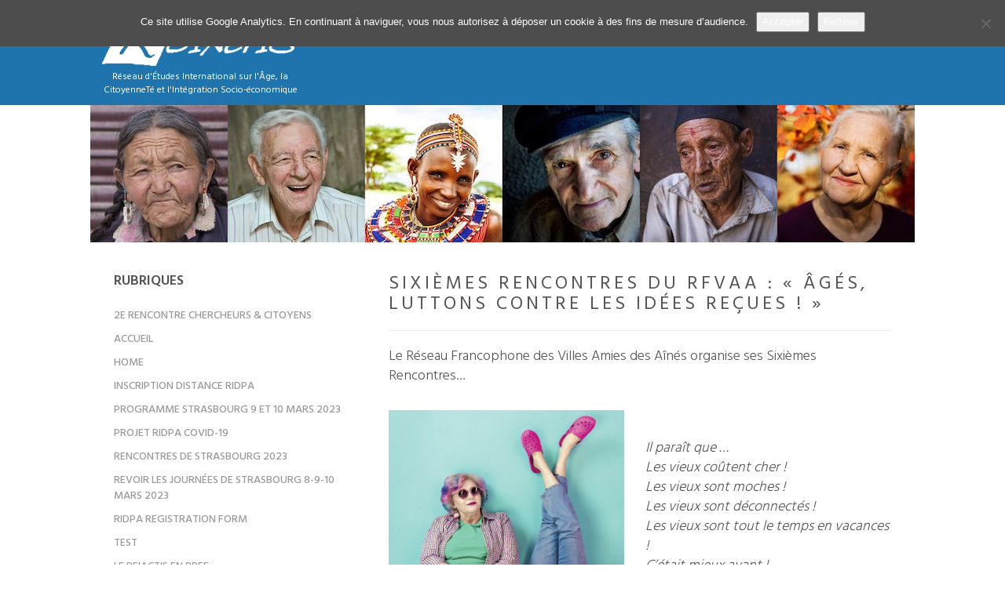

--- FILE ---
content_type: text/html; charset=UTF-8
request_url: https://reiactis.net/2018/10/29/sixiemes-rencontres-du-rfvaa-ages-luttons-contre-les-idees-recues/
body_size: 14698
content:
<!DOCTYPE html>
<html dir="ltr" lang="fr-FR">
<head>
	<meta charset="UTF-8">
	<meta name="viewport" content="width=device-width, initial-scale=1.0">
	<meta http-equiv="X-UA-Compatible" content="IE=edge">
	<meta name="author" content="Philippe Enderlin <www.sapere-aude.fr>">
	
	<title>Sixièmes Rencontres du RFVAA : « Âgés, luttons contre les idées reçues ! » | REIACTIS</title>

	<link rel="profile" href="http://gmpg.org/xfn/11">
	<link rel="pingback" href="https://reiactis.net/xmlrpc.php">

	<script>!function(e,c){e[c]=e[c]+(e[c]&&" ")+"quform-js"}(document.documentElement,"className");</script>
		<!-- All in One SEO 4.9.1.1 - aioseo.com -->
	<meta name="description" content="Le Réseau Francophone des Villes Amies des Aînés organise ses Sixièmes Rencontres... Il paraît que ... Les vieux coûtent cher ! Les vieux sont moches ! Les vieux sont déconnectés ! Les vieux sont tout le temps en vacances ! C&#039;était mieux avant ! ... Et vous, qu&#039;en pensez-vous ? Ces idées vous interpellent ? Vous souhaitez" />
	<meta name="robots" content="max-image-preview:large" />
	<meta name="author" content="Aurélie Chopard"/>
	<link rel="canonical" href="https://reiactis.net/2018/10/29/sixiemes-rencontres-du-rfvaa-ages-luttons-contre-les-idees-recues/" />
	<meta name="generator" content="All in One SEO (AIOSEO) 4.9.1.1" />
		<script type="application/ld+json" class="aioseo-schema">
			{"@context":"https:\/\/schema.org","@graph":[{"@type":"Article","@id":"https:\/\/reiactis.net\/2018\/10\/29\/sixiemes-rencontres-du-rfvaa-ages-luttons-contre-les-idees-recues\/#article","name":"Sixi\u00e8mes Rencontres du RFVAA : \u00ab \u00c2g\u00e9s, luttons contre les id\u00e9es re\u00e7ues ! \u00bb | REIACTIS","headline":"Sixi\u00e8mes Rencontres du RFVAA : \u00ab\u00a0\u00c2g\u00e9s, luttons contre les id\u00e9es re\u00e7ues !\u00a0\u00bb","author":{"@id":"https:\/\/reiactis.net\/author\/aurelie-chopard\/#author"},"publisher":{"@id":"https:\/\/reiactis.net\/#organization"},"image":{"@type":"ImageObject","url":"http:\/\/reiactis.net\/wp-content\/uploads\/2018\/10\/cc-300x243.png","@id":"https:\/\/reiactis.net\/2018\/10\/29\/sixiemes-rencontres-du-rfvaa-ages-luttons-contre-les-idees-recues\/#articleImage"},"datePublished":"2018-10-29T15:38:48+01:00","dateModified":"2018-11-14T17:35:11+01:00","inLanguage":"fr-FR","mainEntityOfPage":{"@id":"https:\/\/reiactis.net\/2018\/10\/29\/sixiemes-rencontres-du-rfvaa-ages-luttons-contre-les-idees-recues\/#webpage"},"isPartOf":{"@id":"https:\/\/reiactis.net\/2018\/10\/29\/sixiemes-rencontres-du-rfvaa-ages-luttons-contre-les-idees-recues\/#webpage"},"articleSection":"Non class\u00e9"},{"@type":"BreadcrumbList","@id":"https:\/\/reiactis.net\/2018\/10\/29\/sixiemes-rencontres-du-rfvaa-ages-luttons-contre-les-idees-recues\/#breadcrumblist","itemListElement":[{"@type":"ListItem","@id":"https:\/\/reiactis.net#listItem","position":1,"name":"Accueil","item":"https:\/\/reiactis.net","nextItem":{"@type":"ListItem","@id":"https:\/\/reiactis.net\/category\/non-classe\/#listItem","name":"Non class\u00e9"}},{"@type":"ListItem","@id":"https:\/\/reiactis.net\/category\/non-classe\/#listItem","position":2,"name":"Non class\u00e9","item":"https:\/\/reiactis.net\/category\/non-classe\/","nextItem":{"@type":"ListItem","@id":"https:\/\/reiactis.net\/2018\/10\/29\/sixiemes-rencontres-du-rfvaa-ages-luttons-contre-les-idees-recues\/#listItem","name":"Sixi\u00e8mes Rencontres du RFVAA : \u00ab\u00a0\u00c2g\u00e9s, luttons contre les id\u00e9es re\u00e7ues !\u00a0\u00bb"},"previousItem":{"@type":"ListItem","@id":"https:\/\/reiactis.net#listItem","name":"Accueil"}},{"@type":"ListItem","@id":"https:\/\/reiactis.net\/2018\/10\/29\/sixiemes-rencontres-du-rfvaa-ages-luttons-contre-les-idees-recues\/#listItem","position":3,"name":"Sixi\u00e8mes Rencontres du RFVAA : \u00ab\u00a0\u00c2g\u00e9s, luttons contre les id\u00e9es re\u00e7ues !\u00a0\u00bb","previousItem":{"@type":"ListItem","@id":"https:\/\/reiactis.net\/category\/non-classe\/#listItem","name":"Non class\u00e9"}}]},{"@type":"Organization","@id":"https:\/\/reiactis.net\/#organization","name":"REIACTIS","description":"R\u00e9seau d'\u00c9tudes International sur l'\u00c2ge, la CitoyenneT\u00e9 et l'Int\u00e9gration Socio-\u00e9conomique","url":"https:\/\/reiactis.net\/"},{"@type":"Person","@id":"https:\/\/reiactis.net\/author\/aurelie-chopard\/#author","url":"https:\/\/reiactis.net\/author\/aurelie-chopard\/","name":"Aur\u00e9lie Chopard","image":{"@type":"ImageObject","@id":"https:\/\/reiactis.net\/2018\/10\/29\/sixiemes-rencontres-du-rfvaa-ages-luttons-contre-les-idees-recues\/#authorImage","url":"https:\/\/secure.gravatar.com\/avatar\/b03e975295f456b2cb9c9a075f96a8fae218674de285fab0eb97e555fd74101c?s=96&d=mm&r=g","width":96,"height":96,"caption":"Aur\u00e9lie Chopard"}},{"@type":"WebPage","@id":"https:\/\/reiactis.net\/2018\/10\/29\/sixiemes-rencontres-du-rfvaa-ages-luttons-contre-les-idees-recues\/#webpage","url":"https:\/\/reiactis.net\/2018\/10\/29\/sixiemes-rencontres-du-rfvaa-ages-luttons-contre-les-idees-recues\/","name":"Sixi\u00e8mes Rencontres du RFVAA : \u00ab \u00c2g\u00e9s, luttons contre les id\u00e9es re\u00e7ues ! \u00bb | REIACTIS","description":"Le R\u00e9seau Francophone des Villes Amies des A\u00een\u00e9s organise ses Sixi\u00e8mes Rencontres... Il para\u00eet que ... Les vieux co\u00fbtent cher ! Les vieux sont moches ! Les vieux sont d\u00e9connect\u00e9s ! Les vieux sont tout le temps en vacances ! C'\u00e9tait mieux avant ! ... Et vous, qu'en pensez-vous ? Ces id\u00e9es vous interpellent ? Vous souhaitez","inLanguage":"fr-FR","isPartOf":{"@id":"https:\/\/reiactis.net\/#website"},"breadcrumb":{"@id":"https:\/\/reiactis.net\/2018\/10\/29\/sixiemes-rencontres-du-rfvaa-ages-luttons-contre-les-idees-recues\/#breadcrumblist"},"author":{"@id":"https:\/\/reiactis.net\/author\/aurelie-chopard\/#author"},"creator":{"@id":"https:\/\/reiactis.net\/author\/aurelie-chopard\/#author"},"datePublished":"2018-10-29T15:38:48+01:00","dateModified":"2018-11-14T17:35:11+01:00"},{"@type":"WebSite","@id":"https:\/\/reiactis.net\/#website","url":"https:\/\/reiactis.net\/","name":"REIACTIS","description":"R\u00e9seau d'\u00c9tudes International sur l'\u00c2ge, la CitoyenneT\u00e9 et l'Int\u00e9gration Socio-\u00e9conomique","inLanguage":"fr-FR","publisher":{"@id":"https:\/\/reiactis.net\/#organization"}}]}
		</script>
		<!-- All in One SEO -->

<link rel='dns-prefetch' href='//fonts.googleapis.com' />
<link rel='dns-prefetch' href='//maxcdn.bootstrapcdn.com' />
<link rel="alternate" type="application/rss+xml" title="REIACTIS &raquo; Flux" href="https://reiactis.net/feed/" />
<link rel="alternate" type="application/rss+xml" title="REIACTIS &raquo; Flux des commentaires" href="https://reiactis.net/comments/feed/" />
<link rel="alternate" title="oEmbed (JSON)" type="application/json+oembed" href="https://reiactis.net/wp-json/oembed/1.0/embed?url=https%3A%2F%2Freiactis.net%2F2018%2F10%2F29%2Fsixiemes-rencontres-du-rfvaa-ages-luttons-contre-les-idees-recues%2F" />
<link rel="alternate" title="oEmbed (XML)" type="text/xml+oembed" href="https://reiactis.net/wp-json/oembed/1.0/embed?url=https%3A%2F%2Freiactis.net%2F2018%2F10%2F29%2Fsixiemes-rencontres-du-rfvaa-ages-luttons-contre-les-idees-recues%2F&#038;format=xml" />
		<!-- This site uses the Google Analytics by ExactMetrics plugin v7.12.1 - Using Analytics tracking - https://www.exactmetrics.com/ -->
							<script
				src="//www.googletagmanager.com/gtag/js?id=UA-71642372-7"  data-cfasync="false" data-wpfc-render="false" type="text/javascript" async></script>
			<script data-cfasync="false" data-wpfc-render="false" type="text/javascript">
				var em_version = '7.12.1';
				var em_track_user = true;
				var em_no_track_reason = '';
				
								var disableStrs = [
															'ga-disable-UA-71642372-7',
									];

				/* Function to detect opted out users */
				function __gtagTrackerIsOptedOut() {
					for (var index = 0; index < disableStrs.length; index++) {
						if (document.cookie.indexOf(disableStrs[index] + '=true') > -1) {
							return true;
						}
					}

					return false;
				}

				/* Disable tracking if the opt-out cookie exists. */
				if (__gtagTrackerIsOptedOut()) {
					for (var index = 0; index < disableStrs.length; index++) {
						window[disableStrs[index]] = true;
					}
				}

				/* Opt-out function */
				function __gtagTrackerOptout() {
					for (var index = 0; index < disableStrs.length; index++) {
						document.cookie = disableStrs[index] + '=true; expires=Thu, 31 Dec 2099 23:59:59 UTC; path=/';
						window[disableStrs[index]] = true;
					}
				}

				if ('undefined' === typeof gaOptout) {
					function gaOptout() {
						__gtagTrackerOptout();
					}
				}
								window.dataLayer = window.dataLayer || [];

				window.ExactMetricsDualTracker = {
					helpers: {},
					trackers: {},
				};
				if (em_track_user) {
					function __gtagDataLayer() {
						dataLayer.push(arguments);
					}

					function __gtagTracker(type, name, parameters) {
						if (!parameters) {
							parameters = {};
						}

						if (parameters.send_to) {
							__gtagDataLayer.apply(null, arguments);
							return;
						}

						if (type === 'event') {
							
														parameters.send_to = exactmetrics_frontend.ua;
							__gtagDataLayer(type, name, parameters);
													} else {
							__gtagDataLayer.apply(null, arguments);
						}
					}

					__gtagTracker('js', new Date());
					__gtagTracker('set', {
						'developer_id.dNDMyYj': true,
											});
															__gtagTracker('config', 'UA-71642372-7', {"forceSSL":"true","anonymize_ip":"true"} );
										window.gtag = __gtagTracker;										(function () {
						/* https://developers.google.com/analytics/devguides/collection/analyticsjs/ */
						/* ga and __gaTracker compatibility shim. */
						var noopfn = function () {
							return null;
						};
						var newtracker = function () {
							return new Tracker();
						};
						var Tracker = function () {
							return null;
						};
						var p = Tracker.prototype;
						p.get = noopfn;
						p.set = noopfn;
						p.send = function () {
							var args = Array.prototype.slice.call(arguments);
							args.unshift('send');
							__gaTracker.apply(null, args);
						};
						var __gaTracker = function () {
							var len = arguments.length;
							if (len === 0) {
								return;
							}
							var f = arguments[len - 1];
							if (typeof f !== 'object' || f === null || typeof f.hitCallback !== 'function') {
								if ('send' === arguments[0]) {
									var hitConverted, hitObject = false, action;
									if ('event' === arguments[1]) {
										if ('undefined' !== typeof arguments[3]) {
											hitObject = {
												'eventAction': arguments[3],
												'eventCategory': arguments[2],
												'eventLabel': arguments[4],
												'value': arguments[5] ? arguments[5] : 1,
											}
										}
									}
									if ('pageview' === arguments[1]) {
										if ('undefined' !== typeof arguments[2]) {
											hitObject = {
												'eventAction': 'page_view',
												'page_path': arguments[2],
											}
										}
									}
									if (typeof arguments[2] === 'object') {
										hitObject = arguments[2];
									}
									if (typeof arguments[5] === 'object') {
										Object.assign(hitObject, arguments[5]);
									}
									if ('undefined' !== typeof arguments[1].hitType) {
										hitObject = arguments[1];
										if ('pageview' === hitObject.hitType) {
											hitObject.eventAction = 'page_view';
										}
									}
									if (hitObject) {
										action = 'timing' === arguments[1].hitType ? 'timing_complete' : hitObject.eventAction;
										hitConverted = mapArgs(hitObject);
										__gtagTracker('event', action, hitConverted);
									}
								}
								return;
							}

							function mapArgs(args) {
								var arg, hit = {};
								var gaMap = {
									'eventCategory': 'event_category',
									'eventAction': 'event_action',
									'eventLabel': 'event_label',
									'eventValue': 'event_value',
									'nonInteraction': 'non_interaction',
									'timingCategory': 'event_category',
									'timingVar': 'name',
									'timingValue': 'value',
									'timingLabel': 'event_label',
									'page': 'page_path',
									'location': 'page_location',
									'title': 'page_title',
								};
								for (arg in args) {
																		if (!(!args.hasOwnProperty(arg) || !gaMap.hasOwnProperty(arg))) {
										hit[gaMap[arg]] = args[arg];
									} else {
										hit[arg] = args[arg];
									}
								}
								return hit;
							}

							try {
								f.hitCallback();
							} catch (ex) {
							}
						};
						__gaTracker.create = newtracker;
						__gaTracker.getByName = newtracker;
						__gaTracker.getAll = function () {
							return [];
						};
						__gaTracker.remove = noopfn;
						__gaTracker.loaded = true;
						window['__gaTracker'] = __gaTracker;
					})();
									} else {
										console.log("");
					(function () {
						function __gtagTracker() {
							return null;
						}

						window['__gtagTracker'] = __gtagTracker;
						window['gtag'] = __gtagTracker;
					})();
									}
			</script>
				<!-- / Google Analytics by ExactMetrics -->
		<style id='wp-img-auto-sizes-contain-inline-css' type='text/css'>
img:is([sizes=auto i],[sizes^="auto," i]){contain-intrinsic-size:3000px 1500px}
/*# sourceURL=wp-img-auto-sizes-contain-inline-css */
</style>
<style id='wp-emoji-styles-inline-css' type='text/css'>

	img.wp-smiley, img.emoji {
		display: inline !important;
		border: none !important;
		box-shadow: none !important;
		height: 1em !important;
		width: 1em !important;
		margin: 0 0.07em !important;
		vertical-align: -0.1em !important;
		background: none !important;
		padding: 0 !important;
	}
/*# sourceURL=wp-emoji-styles-inline-css */
</style>
<style id='wp-block-library-inline-css' type='text/css'>
:root{--wp-block-synced-color:#7a00df;--wp-block-synced-color--rgb:122,0,223;--wp-bound-block-color:var(--wp-block-synced-color);--wp-editor-canvas-background:#ddd;--wp-admin-theme-color:#007cba;--wp-admin-theme-color--rgb:0,124,186;--wp-admin-theme-color-darker-10:#006ba1;--wp-admin-theme-color-darker-10--rgb:0,107,160.5;--wp-admin-theme-color-darker-20:#005a87;--wp-admin-theme-color-darker-20--rgb:0,90,135;--wp-admin-border-width-focus:2px}@media (min-resolution:192dpi){:root{--wp-admin-border-width-focus:1.5px}}.wp-element-button{cursor:pointer}:root .has-very-light-gray-background-color{background-color:#eee}:root .has-very-dark-gray-background-color{background-color:#313131}:root .has-very-light-gray-color{color:#eee}:root .has-very-dark-gray-color{color:#313131}:root .has-vivid-green-cyan-to-vivid-cyan-blue-gradient-background{background:linear-gradient(135deg,#00d084,#0693e3)}:root .has-purple-crush-gradient-background{background:linear-gradient(135deg,#34e2e4,#4721fb 50%,#ab1dfe)}:root .has-hazy-dawn-gradient-background{background:linear-gradient(135deg,#faaca8,#dad0ec)}:root .has-subdued-olive-gradient-background{background:linear-gradient(135deg,#fafae1,#67a671)}:root .has-atomic-cream-gradient-background{background:linear-gradient(135deg,#fdd79a,#004a59)}:root .has-nightshade-gradient-background{background:linear-gradient(135deg,#330968,#31cdcf)}:root .has-midnight-gradient-background{background:linear-gradient(135deg,#020381,#2874fc)}:root{--wp--preset--font-size--normal:16px;--wp--preset--font-size--huge:42px}.has-regular-font-size{font-size:1em}.has-larger-font-size{font-size:2.625em}.has-normal-font-size{font-size:var(--wp--preset--font-size--normal)}.has-huge-font-size{font-size:var(--wp--preset--font-size--huge)}.has-text-align-center{text-align:center}.has-text-align-left{text-align:left}.has-text-align-right{text-align:right}.has-fit-text{white-space:nowrap!important}#end-resizable-editor-section{display:none}.aligncenter{clear:both}.items-justified-left{justify-content:flex-start}.items-justified-center{justify-content:center}.items-justified-right{justify-content:flex-end}.items-justified-space-between{justify-content:space-between}.screen-reader-text{border:0;clip-path:inset(50%);height:1px;margin:-1px;overflow:hidden;padding:0;position:absolute;width:1px;word-wrap:normal!important}.screen-reader-text:focus{background-color:#ddd;clip-path:none;color:#444;display:block;font-size:1em;height:auto;left:5px;line-height:normal;padding:15px 23px 14px;text-decoration:none;top:5px;width:auto;z-index:100000}html :where(.has-border-color){border-style:solid}html :where([style*=border-top-color]){border-top-style:solid}html :where([style*=border-right-color]){border-right-style:solid}html :where([style*=border-bottom-color]){border-bottom-style:solid}html :where([style*=border-left-color]){border-left-style:solid}html :where([style*=border-width]){border-style:solid}html :where([style*=border-top-width]){border-top-style:solid}html :where([style*=border-right-width]){border-right-style:solid}html :where([style*=border-bottom-width]){border-bottom-style:solid}html :where([style*=border-left-width]){border-left-style:solid}html :where(img[class*=wp-image-]){height:auto;max-width:100%}:where(figure){margin:0 0 1em}html :where(.is-position-sticky){--wp-admin--admin-bar--position-offset:var(--wp-admin--admin-bar--height,0px)}@media screen and (max-width:600px){html :where(.is-position-sticky){--wp-admin--admin-bar--position-offset:0px}}

/*# sourceURL=wp-block-library-inline-css */
</style><style id='wp-block-list-inline-css' type='text/css'>
ol,ul{box-sizing:border-box}:root :where(.wp-block-list.has-background){padding:1.25em 2.375em}
/*# sourceURL=https://reiactis.net/wp-includes/blocks/list/style.min.css */
</style>
<style id='global-styles-inline-css' type='text/css'>
:root{--wp--preset--aspect-ratio--square: 1;--wp--preset--aspect-ratio--4-3: 4/3;--wp--preset--aspect-ratio--3-4: 3/4;--wp--preset--aspect-ratio--3-2: 3/2;--wp--preset--aspect-ratio--2-3: 2/3;--wp--preset--aspect-ratio--16-9: 16/9;--wp--preset--aspect-ratio--9-16: 9/16;--wp--preset--color--black: #000000;--wp--preset--color--cyan-bluish-gray: #abb8c3;--wp--preset--color--white: #ffffff;--wp--preset--color--pale-pink: #f78da7;--wp--preset--color--vivid-red: #cf2e2e;--wp--preset--color--luminous-vivid-orange: #ff6900;--wp--preset--color--luminous-vivid-amber: #fcb900;--wp--preset--color--light-green-cyan: #7bdcb5;--wp--preset--color--vivid-green-cyan: #00d084;--wp--preset--color--pale-cyan-blue: #8ed1fc;--wp--preset--color--vivid-cyan-blue: #0693e3;--wp--preset--color--vivid-purple: #9b51e0;--wp--preset--gradient--vivid-cyan-blue-to-vivid-purple: linear-gradient(135deg,rgb(6,147,227) 0%,rgb(155,81,224) 100%);--wp--preset--gradient--light-green-cyan-to-vivid-green-cyan: linear-gradient(135deg,rgb(122,220,180) 0%,rgb(0,208,130) 100%);--wp--preset--gradient--luminous-vivid-amber-to-luminous-vivid-orange: linear-gradient(135deg,rgb(252,185,0) 0%,rgb(255,105,0) 100%);--wp--preset--gradient--luminous-vivid-orange-to-vivid-red: linear-gradient(135deg,rgb(255,105,0) 0%,rgb(207,46,46) 100%);--wp--preset--gradient--very-light-gray-to-cyan-bluish-gray: linear-gradient(135deg,rgb(238,238,238) 0%,rgb(169,184,195) 100%);--wp--preset--gradient--cool-to-warm-spectrum: linear-gradient(135deg,rgb(74,234,220) 0%,rgb(151,120,209) 20%,rgb(207,42,186) 40%,rgb(238,44,130) 60%,rgb(251,105,98) 80%,rgb(254,248,76) 100%);--wp--preset--gradient--blush-light-purple: linear-gradient(135deg,rgb(255,206,236) 0%,rgb(152,150,240) 100%);--wp--preset--gradient--blush-bordeaux: linear-gradient(135deg,rgb(254,205,165) 0%,rgb(254,45,45) 50%,rgb(107,0,62) 100%);--wp--preset--gradient--luminous-dusk: linear-gradient(135deg,rgb(255,203,112) 0%,rgb(199,81,192) 50%,rgb(65,88,208) 100%);--wp--preset--gradient--pale-ocean: linear-gradient(135deg,rgb(255,245,203) 0%,rgb(182,227,212) 50%,rgb(51,167,181) 100%);--wp--preset--gradient--electric-grass: linear-gradient(135deg,rgb(202,248,128) 0%,rgb(113,206,126) 100%);--wp--preset--gradient--midnight: linear-gradient(135deg,rgb(2,3,129) 0%,rgb(40,116,252) 100%);--wp--preset--font-size--small: 13px;--wp--preset--font-size--medium: 20px;--wp--preset--font-size--large: 36px;--wp--preset--font-size--x-large: 42px;--wp--preset--spacing--20: 0.44rem;--wp--preset--spacing--30: 0.67rem;--wp--preset--spacing--40: 1rem;--wp--preset--spacing--50: 1.5rem;--wp--preset--spacing--60: 2.25rem;--wp--preset--spacing--70: 3.38rem;--wp--preset--spacing--80: 5.06rem;--wp--preset--shadow--natural: 6px 6px 9px rgba(0, 0, 0, 0.2);--wp--preset--shadow--deep: 12px 12px 50px rgba(0, 0, 0, 0.4);--wp--preset--shadow--sharp: 6px 6px 0px rgba(0, 0, 0, 0.2);--wp--preset--shadow--outlined: 6px 6px 0px -3px rgb(255, 255, 255), 6px 6px rgb(0, 0, 0);--wp--preset--shadow--crisp: 6px 6px 0px rgb(0, 0, 0);}:where(.is-layout-flex){gap: 0.5em;}:where(.is-layout-grid){gap: 0.5em;}body .is-layout-flex{display: flex;}.is-layout-flex{flex-wrap: wrap;align-items: center;}.is-layout-flex > :is(*, div){margin: 0;}body .is-layout-grid{display: grid;}.is-layout-grid > :is(*, div){margin: 0;}:where(.wp-block-columns.is-layout-flex){gap: 2em;}:where(.wp-block-columns.is-layout-grid){gap: 2em;}:where(.wp-block-post-template.is-layout-flex){gap: 1.25em;}:where(.wp-block-post-template.is-layout-grid){gap: 1.25em;}.has-black-color{color: var(--wp--preset--color--black) !important;}.has-cyan-bluish-gray-color{color: var(--wp--preset--color--cyan-bluish-gray) !important;}.has-white-color{color: var(--wp--preset--color--white) !important;}.has-pale-pink-color{color: var(--wp--preset--color--pale-pink) !important;}.has-vivid-red-color{color: var(--wp--preset--color--vivid-red) !important;}.has-luminous-vivid-orange-color{color: var(--wp--preset--color--luminous-vivid-orange) !important;}.has-luminous-vivid-amber-color{color: var(--wp--preset--color--luminous-vivid-amber) !important;}.has-light-green-cyan-color{color: var(--wp--preset--color--light-green-cyan) !important;}.has-vivid-green-cyan-color{color: var(--wp--preset--color--vivid-green-cyan) !important;}.has-pale-cyan-blue-color{color: var(--wp--preset--color--pale-cyan-blue) !important;}.has-vivid-cyan-blue-color{color: var(--wp--preset--color--vivid-cyan-blue) !important;}.has-vivid-purple-color{color: var(--wp--preset--color--vivid-purple) !important;}.has-black-background-color{background-color: var(--wp--preset--color--black) !important;}.has-cyan-bluish-gray-background-color{background-color: var(--wp--preset--color--cyan-bluish-gray) !important;}.has-white-background-color{background-color: var(--wp--preset--color--white) !important;}.has-pale-pink-background-color{background-color: var(--wp--preset--color--pale-pink) !important;}.has-vivid-red-background-color{background-color: var(--wp--preset--color--vivid-red) !important;}.has-luminous-vivid-orange-background-color{background-color: var(--wp--preset--color--luminous-vivid-orange) !important;}.has-luminous-vivid-amber-background-color{background-color: var(--wp--preset--color--luminous-vivid-amber) !important;}.has-light-green-cyan-background-color{background-color: var(--wp--preset--color--light-green-cyan) !important;}.has-vivid-green-cyan-background-color{background-color: var(--wp--preset--color--vivid-green-cyan) !important;}.has-pale-cyan-blue-background-color{background-color: var(--wp--preset--color--pale-cyan-blue) !important;}.has-vivid-cyan-blue-background-color{background-color: var(--wp--preset--color--vivid-cyan-blue) !important;}.has-vivid-purple-background-color{background-color: var(--wp--preset--color--vivid-purple) !important;}.has-black-border-color{border-color: var(--wp--preset--color--black) !important;}.has-cyan-bluish-gray-border-color{border-color: var(--wp--preset--color--cyan-bluish-gray) !important;}.has-white-border-color{border-color: var(--wp--preset--color--white) !important;}.has-pale-pink-border-color{border-color: var(--wp--preset--color--pale-pink) !important;}.has-vivid-red-border-color{border-color: var(--wp--preset--color--vivid-red) !important;}.has-luminous-vivid-orange-border-color{border-color: var(--wp--preset--color--luminous-vivid-orange) !important;}.has-luminous-vivid-amber-border-color{border-color: var(--wp--preset--color--luminous-vivid-amber) !important;}.has-light-green-cyan-border-color{border-color: var(--wp--preset--color--light-green-cyan) !important;}.has-vivid-green-cyan-border-color{border-color: var(--wp--preset--color--vivid-green-cyan) !important;}.has-pale-cyan-blue-border-color{border-color: var(--wp--preset--color--pale-cyan-blue) !important;}.has-vivid-cyan-blue-border-color{border-color: var(--wp--preset--color--vivid-cyan-blue) !important;}.has-vivid-purple-border-color{border-color: var(--wp--preset--color--vivid-purple) !important;}.has-vivid-cyan-blue-to-vivid-purple-gradient-background{background: var(--wp--preset--gradient--vivid-cyan-blue-to-vivid-purple) !important;}.has-light-green-cyan-to-vivid-green-cyan-gradient-background{background: var(--wp--preset--gradient--light-green-cyan-to-vivid-green-cyan) !important;}.has-luminous-vivid-amber-to-luminous-vivid-orange-gradient-background{background: var(--wp--preset--gradient--luminous-vivid-amber-to-luminous-vivid-orange) !important;}.has-luminous-vivid-orange-to-vivid-red-gradient-background{background: var(--wp--preset--gradient--luminous-vivid-orange-to-vivid-red) !important;}.has-very-light-gray-to-cyan-bluish-gray-gradient-background{background: var(--wp--preset--gradient--very-light-gray-to-cyan-bluish-gray) !important;}.has-cool-to-warm-spectrum-gradient-background{background: var(--wp--preset--gradient--cool-to-warm-spectrum) !important;}.has-blush-light-purple-gradient-background{background: var(--wp--preset--gradient--blush-light-purple) !important;}.has-blush-bordeaux-gradient-background{background: var(--wp--preset--gradient--blush-bordeaux) !important;}.has-luminous-dusk-gradient-background{background: var(--wp--preset--gradient--luminous-dusk) !important;}.has-pale-ocean-gradient-background{background: var(--wp--preset--gradient--pale-ocean) !important;}.has-electric-grass-gradient-background{background: var(--wp--preset--gradient--electric-grass) !important;}.has-midnight-gradient-background{background: var(--wp--preset--gradient--midnight) !important;}.has-small-font-size{font-size: var(--wp--preset--font-size--small) !important;}.has-medium-font-size{font-size: var(--wp--preset--font-size--medium) !important;}.has-large-font-size{font-size: var(--wp--preset--font-size--large) !important;}.has-x-large-font-size{font-size: var(--wp--preset--font-size--x-large) !important;}
/*# sourceURL=global-styles-inline-css */
</style>

<style id='classic-theme-styles-inline-css' type='text/css'>
/*! This file is auto-generated */
.wp-block-button__link{color:#fff;background-color:#32373c;border-radius:9999px;box-shadow:none;text-decoration:none;padding:calc(.667em + 2px) calc(1.333em + 2px);font-size:1.125em}.wp-block-file__button{background:#32373c;color:#fff;text-decoration:none}
/*# sourceURL=/wp-includes/css/classic-themes.min.css */
</style>
<link rel='stylesheet' id='cookie-notice-front-css' href='https://reiactis.net/wp-content/plugins/cookie-notice/css/front.min.css?ver=2.5.11' type='text/css' media='all' />
<link rel='stylesheet' id='quform-css' href='https://reiactis.net/wp-content/plugins/quform/cache/quform.css?ver=1688074460' type='text/css' media='all' />
<link rel='stylesheet' id='reiactis-fonts-css' href='//fonts.googleapis.com/css?family=Hind%3A300%2C400%2C500%2C600%7CKarma%3A300%2C400%2C500%2C600&#038;subset=latin%2Clatin-ext' type='text/css' media='all' />
<link rel='stylesheet' id='reiactis-bootstrap-wp-css' href='https://reiactis.net/wp-content/themes/reiactis/includes/css/bootstrap-wp.min.css' type='text/css' media='all' />
<link rel='stylesheet' id='reiactis-bootstrap-css' href='https://reiactis.net/wp-content/themes/reiactis/includes/resources/bootstrap/css/bootstrap.min.css' type='text/css' media='all' />
<link rel='stylesheet' id='reiactis-fontawesome-css' href='https://maxcdn.bootstrapcdn.com/font-awesome/4.5.0/css/font-awesome.min.css' type='text/css' media='all' />
<link rel='stylesheet' id='reiactis-style-css' href='https://reiactis.net/wp-content/themes/reiactis/style.css' type='text/css' media='all' />
<script type="text/javascript" src="https://reiactis.net/wp-content/plugins/google-analytics-dashboard-for-wp/assets/js/frontend-gtag.min.js?ver=7.12.1" id="exactmetrics-frontend-script-js"></script>
<script data-cfasync="false" data-wpfc-render="false" type="text/javascript" id='exactmetrics-frontend-script-js-extra'>/* <![CDATA[ */
var exactmetrics_frontend = {"js_events_tracking":"true","download_extensions":"zip,mp3,mpeg,pdf,docx,pptx,xlsx,rar","inbound_paths":"[{\"path\":\"\\\/go\\\/\",\"label\":\"affiliate\"},{\"path\":\"\\\/recommend\\\/\",\"label\":\"affiliate\"}]","home_url":"https:\/\/reiactis.net","hash_tracking":"false","ua":"UA-71642372-7","v4_id":""};/* ]]> */
</script>
<script type="text/javascript" src="https://ajax.googleapis.com/ajax/libs/jquery/1.11.3/jquery.min.js" id="jquery-js"></script>
<script type="text/javascript" src="https://reiactis.net/wp-content/plugins/wp-retina-2x/app/picturefill.min.js?ver=1764759561" id="wr2x-picturefill-js-js"></script>
<link rel="https://api.w.org/" href="https://reiactis.net/wp-json/" /><link rel="alternate" title="JSON" type="application/json" href="https://reiactis.net/wp-json/wp/v2/posts/715" /><link rel='shortlink' href='https://reiactis.net/?p=715' />
<link rel="icon" href="https://reiactis.net/wp-content/uploads/2021/12/cropped-101058612_875450462964660_4432825691683160064_n-32x32.png" sizes="32x32" />
<link rel="icon" href="https://reiactis.net/wp-content/uploads/2021/12/cropped-101058612_875450462964660_4432825691683160064_n-192x192.png" sizes="192x192" />
<link rel="apple-touch-icon" href="https://reiactis.net/wp-content/uploads/2021/12/cropped-101058612_875450462964660_4432825691683160064_n-180x180.png" />
<meta name="msapplication-TileImage" content="https://reiactis.net/wp-content/uploads/2021/12/cropped-101058612_875450462964660_4432825691683160064_n-270x270.png" />
</head>

<body class="wp-singular post-template-default single single-post postid-715 single-format-standard wp-theme-reiactis cookies-not-set group-blog">
	
<header id="masthead" class="site-header" role="banner">
	<div class="container">
		<div class="row">
			<div class="site-header-inner col-sm-12">
				
				<div class="row">
					<div class="col-sm-6">
						<a href="https://reiactis.net/" title="REIACTIS" rel="home">
							<img alt="Logo Réiactis" width="245" height="70" srcset="https://reiactis.net/wp-content/themes/reiactis/includes/img/logo.png, https://reiactis.net/wp-content/themes/reiactis/includes/img/logo@2x.png 2x">
						</a>
						<p class="description">Réseau d&#039;Études International sur l&#039;Âge, la CitoyenneTé et l&#039;Intégration Socio-économique</p>
					</div>
					<div class="col-sm-6">		
												<form role="search" method="get" class="search-form" action="https://reiactis.net/">
	<div class="form-group">
		<div class="input-group">
			<input type="search" class="search-field" value="" name="s" title="Rechercher:" placeholder="Rechercher">
			<span class="input-group-addon">
				<i class="fa fa-search"></i>
			</span>
		</div>
	</div>
	<input type="submit" class="search-submit screen-reader-text" value="Recherchez">
</form>
					</div>
				</div>

			</div>
		</div>
	</div><!-- .container -->
</header><!-- #masthead -->

<div class="site-navigation">
	<div class="container">
		<div class="row">
							<img width="1050" height="175" alt="Bannière" srcset="https://reiactis.net/wp-content/uploads/2015/12/bg-header-row-2.jpg, https://reiactis.net/wp-content/uploads/2015/12/bg-header-row-2@2x.jpg 2x">
					</div>
	</div>
</div>

<div class="main-content">
	<div class="container">
		<div class="row">
			<div id="content" class="main-content-inner col-sm-12 col-md-8">


	
		
<article id="post-715" class="post-715 post type-post status-publish format-standard hentry category-non-classe">
	<header>
		<h1 class="page-title">Sixièmes Rencontres du RFVAA : « Âgés, luttons contre les idées reçues ! »</h1>
		<hr>
		
		<div class="entry-meta">
			<span class="posted-on"><time class="entry-date published" datetime="2018-10-29T15:38:48+01:00">29 octobre 2018</time></span>		</div><!-- .entry-meta -->
	</header><!-- .entry-header -->

	<div class="entry-content">
		<div class="entry-content-thumbnail">
					</div>
		<p>Le Réseau Francophone des Villes Amies des Aînés organise ses Sixièmes Rencontres&#8230;<span id="more-715"></span></p>
<p><a href="https://reiactis.net/wp-content/uploads/2018/10/cc.png"><img fetchpriority="high" decoding="async" class="size-medium wp-image-716 alignleft" src="https://reiactis.net/wp-content/uploads/2018/10/cc-300x243.png" alt="" width="300" height="243" srcset="https://reiactis.net/wp-content/uploads/2018/10/cc-300x243.png 300w, https://reiactis.net/wp-content/uploads/2018/10/cc.png 473w" sizes="(max-width: 300px) 100vw, 300px" /></a></p>
<p>&nbsp;</p>
<p><em>Il paraît que &#8230;</em><br />
<em>Les vieux coûtent cher !</em><br />
<em>Les vieux sont moches !</em><br />
<em>Les vieux sont déconnectés !</em><br />
<em>Les vieux sont tout le temps en vacances !</em><br />
<em>C&rsquo;était mieux avant !</em><br />
<em>&#8230;</em></p>
<p>Et vous, qu&rsquo;en pensez-vous ? Ces idées vous interpellent ? Vous souhaitez participer aux débats ?</p>
<p style="text-align: center;">Le RFVAA vous donne rendez-vous le</p>
<p style="text-align: center;"><strong>Vendredi 7 décembre 2018</strong></p>
<p style="text-align: center;">Au Ministère des Solidarités et de la Santé<br />
Salle Laroque &#8211; 14 Avenue Duquesne &#8211; 75007 Paris</p>
<p>Informations et inscriptions : <a href="https://reiactis.net/wp-content/uploads/2018/10/6R-RFVAA.pdf" target="_blank" rel="noopener">cliquez ici !</a></p>
<p>Le programme est disponible <a href="https://reiactis.net/wp-content/uploads/2018/10/ProgrammeBI_6R.pdf" target="_blank" rel="noopener">ici</a>.</p>
<p><em>Avec le soutien de Notre Temps, ADIM Lyon, Colisée, Ensembl&rsquo;, AG2R LA MONDIALE, Capec expertise comptable, Keolis Dijon Mobilités, Cnav et Fondation de France.</em></p>
			</div><!-- .entry-content -->

	<footer class="entry-meta">
		Cette entr&eacute;e a &eacute;t&eacute; publi&eacute; dans <a href="https://reiactis.net/category/non-classe/" rel="category tag">Non classé</a>. Ajoutez en favoris avec ce <a href="https://reiactis.net/2018/10/29/sixiemes-rencontres-du-rfvaa-ages-luttons-contre-les-idees-recues/" title="Permalien &agrave; Sixièmes Rencontres du RFVAA : « Âgés, luttons contre les idées reçues ! »" rel="bookmark">permalien</a>.
			</footer><!-- .entry-meta -->
</article><!-- #post-## -->

			<nav role="navigation" id="nav-below" class="post-navigation">
		<h1 class="screen-reader-text">Navigation pour les articles</h1>
		<ul class="pager">

		
			<li class="nav-previous previous"><a href="https://reiactis.net/2018/10/29/journees-detudes-vieillissement-et-territoires-expertises-croisees-organisees-par-le-reiactis-les-14-et-15-novembre-2018-a-metz/" rel="prev"><span class="meta-nav">&larr;</span> Journées d’études « Vieillissement et Territoires. Expertises croisées » organisées par le REIACTIS les 14 et 15 novembre 2018, à Metz !</a></li>			<li class="nav-next next"><a href="https://reiactis.net/2018/12/11/parution-de-louvrage-politiques-publiques-et-vieillesses-dans-les-suds/" rel="next">Parution de l&rsquo;ouvrage « Politiques publiques et vieillesses dans les Suds » <span class="meta-nav">&rarr;</span></a></li>
		
		</ul>
	</nav><!-- #nav-below -->
	
		
	

	</div><!-- close .main-content-inner -->

	<div class="sidebar col-sm-12 col-md-4">

				<div class="sidebar-padder">

						
							<aside id="pages-2" class="widget widget_pages"><h3 class="widget-title">Rubriques</h3>
			<ul>
				<li class="page_item page-item-1300"><a href="https://reiactis.net/programme-rencontre-chercheurs-citoyens-2023/">2e Rencontre Chercheurs &#038; Citoyens</a></li>
<li class="page_item page-item-7"><a href="https://reiactis.net/">Accueil</a></li>
<li class="page_item page-item-888"><a href="https://reiactis.net/home/">Home</a></li>
<li class="page_item page-item-1489"><a href="https://reiactis.net/inscription-ridpa-7mars23/">Inscription distance RIDPA</a></li>
<li class="page_item page-item-1308"><a href="https://reiactis.net/programme-strasbourg-9-et-10-mars-2023/">Programme Strasbourg 9 et 10 mars 2023</a></li>
<li class="page_item page-item-1104"><a href="https://reiactis.net/projet-ridpa-covid-19/">Projet RIDPA COVID-19</a></li>
<li class="page_item page-item-1247"><a href="https://reiactis.net/reiactis-strasbourg-2023/">Rencontres de Strasbourg 2023</a></li>
<li class="page_item page-item-1707"><a href="https://reiactis.net/revoir-les-journees-de-strasbourg-8-9-10-mars-2023/">Revoir les Journées de Strasbourg 8-9-10 mars 2023</a></li>
<li class="page_item page-item-1633"><a href="https://reiactis.net/ridpa-registration-form/">RIDPA registration form</a></li>
<li class="page_item page-item-1667"><a href="https://reiactis.net/test/">test</a></li>
<li class="page_item page-item-34"><a href="https://reiactis.net/reiactis-en-bref/">Le REIACTIS en bref</a></li>
<li class="page_item page-item-107"><a href="https://reiactis.net/reiactis-infos-la-lettre-dinfo/">REIACTIS Infos, la lettre d&rsquo;info</a></li>
<li class="page_item page-item-36"><a href="https://reiactis.net/colloques-conferences/">Evénements REIACTIS &#038; Actes de colloques</a></li>
<li class="page_item page-item-354"><a href="https://reiactis.net/publications/">Publications</a></li>
<li class="page_item page-item-38"><a href="https://reiactis.net/activites/">Activités</a></li>
<li class="page_item page-item-142"><a href="https://reiactis.net/actualites/">Actualités</a></li>
<li class="page_item page-item-40"><a href="https://reiactis.net/partenaires-et-liens-utiles/">Partenaires et liens utiles</a></li>
			</ul>

			</aside>			
		</div><!-- close .sidebar-padder -->
			</div><!-- close .*-inner (main-content or sidebar, depending if sidebar is used) -->
		</div><!-- close .row -->
	</div><!-- close .container -->
</div><!-- close .main-content -->


<footer id="colophon" class="site-footer" role="contentinfo">
	<div class="container">
		<div class="site-footer-inner">
			<div class="row">
				<div class="col-sm-6 col-md-4">
					<aside id="block-7" class="widget widget_block">
<ul class="wp-block-list">
<li><a rel="noreferrer noopener" href="https://www.facebook.com/reiactis" target="_blank"><img loading="lazy" decoding="async" width="40" height="40" class="wp-image-1268" style="width: 40px;" src="https://reiactis.net/wp-content/uploads/2022/11/Facebook_f_logo_2019.svg_.png" alt="" srcset="https://reiactis.net/wp-content/uploads/2022/11/Facebook_f_logo_2019.svg_-1024x1024@2x.png 2048w, https://reiactis.net/wp-content/uploads/2022/11/Facebook_f_logo_2019.svg_-150x150@2x.png 300w, https://reiactis.net/wp-content/uploads/2022/11/Facebook_f_logo_2019.svg_-1024x1024.png 1024w, https://reiactis.net/wp-content/uploads/2022/11/Facebook_f_logo_2019.svg_-150x150.png 150w, https://reiactis.net/wp-content/uploads/2022/11/Facebook_f_logo_2019.svg_-1536x1536.png 1536w, https://reiactis.net/wp-content/uploads/2022/11/Facebook_f_logo_2019.svg_-300x300@2x.png 600w" sizes="auto, (max-width: 40px) 100vw, 40px" /></a> </li>



<li><a href="https://twitter.com/reiactis" target="_blank" rel="noreferrer noopener"><img loading="lazy" decoding="async" width="40" height="33" class="wp-image-1269" style="width: 40px;" src="https://reiactis.net/wp-content/uploads/2022/11/images.png" alt=""></a></li>



<li><a rel="noreferrer noopener" href="https://www.linkedin.com/company/reiactis/" target="_blank"><img loading="lazy" decoding="async" width="40" height="40" class="wp-image-1270" style="width: 40px;" src="https://reiactis.net/wp-content/uploads/2022/11/LinkedIn_icon.svg_.png" alt="" srcset="https://reiactis.net/wp-content/uploads/2022/11/LinkedIn_icon.svg_.png 1200w, https://reiactis.net/wp-content/uploads/2022/11/LinkedIn_icon.svg_-150x150@2x.png 300w, https://reiactis.net/wp-content/uploads/2022/11/LinkedIn_icon.svg_-1024x1024.png 1024w, https://reiactis.net/wp-content/uploads/2022/11/LinkedIn_icon.svg_-150x150.png 150w, https://reiactis.net/wp-content/uploads/2022/11/LinkedIn_icon.svg_-300x300@2x.png 600w" sizes="auto, (max-width: 40px) 100vw, 40px" /></a> </li>
</ul>
</aside>				</div>
				<div class="col-sm-6 col-md-4 ">
					<aside id="search-2" class="widget widget_search"><h3 class="widget-title">Rechercher</h3><form role="search" method="get" class="search-form" action="https://reiactis.net/">
	<div class="form-group">
		<div class="input-group">
			<input type="search" class="search-field" value="" name="s" title="Rechercher:" placeholder="Rechercher">
			<span class="input-group-addon">
				<i class="fa fa-search"></i>
			</span>
		</div>
	</div>
	<input type="submit" class="search-submit screen-reader-text" value="Recherchez">
</form>
</aside><aside id="block-4" class="widget widget_block"><h3 class="widget-title">Contact</h3>
<p>
<a href="mailto:contact@reiactis.net">contact@reiactis.net</a>
</p></aside>				</div>
				<div class="col-sm-6 col-md-4">
					
		<aside id="recent-posts-3" class="widget widget_recent_entries">
		<h3 class="widget-title">Articles récents</h3>
		<ul>
											<li>
					<a href="https://reiactis.net/2024/04/26/avant-louverture-du-7e-colloque-du-reiactis-il-reste/">Avant l&rsquo;Ouverture du 7e Colloque du REIACTIS à Montréal il reste :</a>
									</li>
											<li>
					<a href="https://reiactis.net/2024/02/27/modifications-des-dates-du-7e-colloque-a-montreal/">Modifications des dates du 7e Colloque à Montréal</a>
									</li>
											<li>
					<a href="https://reiactis.net/2024/02/14/les-printanieres-de-la-sfgg-21-mars-2024/">Les printanières de la SFGG &#8211; 21 mars 2024</a>
									</li>
					</ul>

		</aside>				</div>
			</div>
		</div>
	</div><!-- close .container -->
</footer><!-- close #colophon -->

<div class="site-info">
	<div class="container">
		<div class="row">
			<div class="col-sm-6">
							<div class="textwidget"><p>Copyright © 2023. <a href="/">Réiactis</a>. Tous droits réservés.</p>
</div>
					</div><!-- close .site-info -->
			<div class="col-sm-6">
				<ul id="footer-menu" class=""><li id="menu-item-17" class="menu-item menu-item-type-post_type menu-item-object-page menu-item-17"><a title="Plan du site" href="https://reiactis.net/plan-du-site/">Plan du site</a></li>
<li id="menu-item-16" class="menu-item menu-item-type-post_type menu-item-object-page menu-item-16"><a title="Mentions légales" href="https://reiactis.net/mentions-legales/">Mentions légales</a></li>
</ul>			</div>
		</div>
	</div>
</div>

<script type="speculationrules">
{"prefetch":[{"source":"document","where":{"and":[{"href_matches":"/*"},{"not":{"href_matches":["/wp-*.php","/wp-admin/*","/wp-content/uploads/*","/wp-content/*","/wp-content/plugins/*","/wp-content/themes/reiactis/*","/*\\?(.+)"]}},{"not":{"selector_matches":"a[rel~=\"nofollow\"]"}},{"not":{"selector_matches":".no-prefetch, .no-prefetch a"}}]},"eagerness":"conservative"}]}
</script>
<script type="module"  src="https://reiactis.net/wp-content/plugins/all-in-one-seo-pack/dist/Lite/assets/table-of-contents.95d0dfce.js?ver=4.9.1.1" id="aioseo/js/src/vue/standalone/blocks/table-of-contents/frontend.js-js"></script>
<script type="text/javascript" id="cookie-notice-front-js-before">
/* <![CDATA[ */
var cnArgs = {"ajaxUrl":"https:\/\/reiactis.net\/wp-admin\/admin-ajax.php","nonce":"874d6f8318","hideEffect":"slide","position":"top","onScroll":false,"onScrollOffset":100,"onClick":false,"cookieName":"cookie_notice_accepted","cookieTime":2592000,"cookieTimeRejected":2592000,"globalCookie":false,"redirection":true,"cache":true,"revokeCookies":false,"revokeCookiesOpt":"automatic"};

//# sourceURL=cookie-notice-front-js-before
/* ]]> */
</script>
<script type="text/javascript" src="https://reiactis.net/wp-content/plugins/cookie-notice/js/front.min.js?ver=2.5.11" id="cookie-notice-front-js"></script>
<script type="text/javascript" id="quform-js-extra">
/* <![CDATA[ */
var quformL10n = [];
quformL10n = {"pluginUrl":"https:\/\/reiactis.net\/wp-content\/plugins\/quform","ajaxUrl":"https:\/\/reiactis.net\/wp-admin\/admin-ajax.php","ajaxError":"Ajax error","errorMessageTitle":"There was a problem","removeFile":"Remove","supportPageCaching":true};
//# sourceURL=quform-js-extra
/* ]]> */
</script>
<script type="text/javascript" src="https://reiactis.net/wp-content/plugins/quform/cache/quform.js?ver=1688074460" id="quform-js"></script>
<script type="text/javascript" src="https://reiactis.net/wp-content/themes/reiactis/includes/resources/bootstrap/js/bootstrap.min.js" id="reiactis-bootstrapjs-js"></script>
<script type="text/javascript" src="https://reiactis.net/wp-content/themes/reiactis/includes/js/bootstrap-wp.min.js" id="reiactis-bootstrapwp-js"></script>
<script type="text/javascript" src="https://reiactis.net/wp-content/themes/reiactis/includes/js/skip-link-focus-fix.min.js?ver=20130115" id="reiactis-skip-link-focus-fix-js"></script>
<script id="wp-emoji-settings" type="application/json">
{"baseUrl":"https://s.w.org/images/core/emoji/17.0.2/72x72/","ext":".png","svgUrl":"https://s.w.org/images/core/emoji/17.0.2/svg/","svgExt":".svg","source":{"concatemoji":"https://reiactis.net/wp-includes/js/wp-emoji-release.min.js?ver=6.9"}}
</script>
<script type="module">
/* <![CDATA[ */
/*! This file is auto-generated */
const a=JSON.parse(document.getElementById("wp-emoji-settings").textContent),o=(window._wpemojiSettings=a,"wpEmojiSettingsSupports"),s=["flag","emoji"];function i(e){try{var t={supportTests:e,timestamp:(new Date).valueOf()};sessionStorage.setItem(o,JSON.stringify(t))}catch(e){}}function c(e,t,n){e.clearRect(0,0,e.canvas.width,e.canvas.height),e.fillText(t,0,0);t=new Uint32Array(e.getImageData(0,0,e.canvas.width,e.canvas.height).data);e.clearRect(0,0,e.canvas.width,e.canvas.height),e.fillText(n,0,0);const a=new Uint32Array(e.getImageData(0,0,e.canvas.width,e.canvas.height).data);return t.every((e,t)=>e===a[t])}function p(e,t){e.clearRect(0,0,e.canvas.width,e.canvas.height),e.fillText(t,0,0);var n=e.getImageData(16,16,1,1);for(let e=0;e<n.data.length;e++)if(0!==n.data[e])return!1;return!0}function u(e,t,n,a){switch(t){case"flag":return n(e,"\ud83c\udff3\ufe0f\u200d\u26a7\ufe0f","\ud83c\udff3\ufe0f\u200b\u26a7\ufe0f")?!1:!n(e,"\ud83c\udde8\ud83c\uddf6","\ud83c\udde8\u200b\ud83c\uddf6")&&!n(e,"\ud83c\udff4\udb40\udc67\udb40\udc62\udb40\udc65\udb40\udc6e\udb40\udc67\udb40\udc7f","\ud83c\udff4\u200b\udb40\udc67\u200b\udb40\udc62\u200b\udb40\udc65\u200b\udb40\udc6e\u200b\udb40\udc67\u200b\udb40\udc7f");case"emoji":return!a(e,"\ud83e\u1fac8")}return!1}function f(e,t,n,a){let r;const o=(r="undefined"!=typeof WorkerGlobalScope&&self instanceof WorkerGlobalScope?new OffscreenCanvas(300,150):document.createElement("canvas")).getContext("2d",{willReadFrequently:!0}),s=(o.textBaseline="top",o.font="600 32px Arial",{});return e.forEach(e=>{s[e]=t(o,e,n,a)}),s}function r(e){var t=document.createElement("script");t.src=e,t.defer=!0,document.head.appendChild(t)}a.supports={everything:!0,everythingExceptFlag:!0},new Promise(t=>{let n=function(){try{var e=JSON.parse(sessionStorage.getItem(o));if("object"==typeof e&&"number"==typeof e.timestamp&&(new Date).valueOf()<e.timestamp+604800&&"object"==typeof e.supportTests)return e.supportTests}catch(e){}return null}();if(!n){if("undefined"!=typeof Worker&&"undefined"!=typeof OffscreenCanvas&&"undefined"!=typeof URL&&URL.createObjectURL&&"undefined"!=typeof Blob)try{var e="postMessage("+f.toString()+"("+[JSON.stringify(s),u.toString(),c.toString(),p.toString()].join(",")+"));",a=new Blob([e],{type:"text/javascript"});const r=new Worker(URL.createObjectURL(a),{name:"wpTestEmojiSupports"});return void(r.onmessage=e=>{i(n=e.data),r.terminate(),t(n)})}catch(e){}i(n=f(s,u,c,p))}t(n)}).then(e=>{for(const n in e)a.supports[n]=e[n],a.supports.everything=a.supports.everything&&a.supports[n],"flag"!==n&&(a.supports.everythingExceptFlag=a.supports.everythingExceptFlag&&a.supports[n]);var t;a.supports.everythingExceptFlag=a.supports.everythingExceptFlag&&!a.supports.flag,a.supports.everything||((t=a.source||{}).concatemoji?r(t.concatemoji):t.wpemoji&&t.twemoji&&(r(t.twemoji),r(t.wpemoji)))});
//# sourceURL=https://reiactis.net/wp-includes/js/wp-emoji-loader.min.js
/* ]]> */
</script>

		<!-- Cookie Notice plugin v2.5.11 by Hu-manity.co https://hu-manity.co/ -->
		<div id="cookie-notice" role="dialog" class="cookie-notice-hidden cookie-revoke-hidden cn-position-top" aria-label="Cookie Notice" style="background-color: rgba(77,77,77,1);"><div class="cookie-notice-container" style="color: #fff"><span id="cn-notice-text" class="cn-text-container">Ce site utilise Google Analytics. En continuant à naviguer, vous nous autorisez à déposer un cookie à des fins de mesure d’audience.</span><span id="cn-notice-buttons" class="cn-buttons-container"><button id="cn-accept-cookie" data-cookie-set="accept" class="cn-set-cookie cn-button cn-button-custom button" aria-label="Accepter">Accepter</button><button id="cn-refuse-cookie" data-cookie-set="refuse" class="cn-set-cookie cn-button cn-button-custom button" aria-label="Refuser">Refuser</button></span><button type="button" id="cn-close-notice" data-cookie-set="accept" class="cn-close-icon" aria-label="Refuser"></button></div>
			
		</div>
		<!-- / Cookie Notice plugin -->
</body>
</html>


--- FILE ---
content_type: text/css
request_url: https://reiactis.net/wp-content/themes/reiactis/style.css
body_size: 11501
content:
/* @override 
	https://reiactis.net/wp-content/themes/reiactis/style.css */

/*!
Theme Name: Réiactis
Theme URI: http://www.reiactis.com/
Author: Philippe Enderlin
Author URI: http://www.sapere-aude.fr/
Description: Thème du site Internet du Réiactis
Version: 1.0.3
*/body{color:#555;font-family:"Hind",sans-serif;font-size:16px;font-weight:300;word-wrap:break-word}.alignleft{display:inline;float:left;margin-right:1.5em}.alignright{display:inline;float:right;margin-left:1.5em}.aligncenter{clear:both;display:block;margin:0 auto}img{display:inline-block;height:auto;max-width:100%}img[class*="wp-image-"]{margin-top:10px;margin-bottom:10px}.wp-caption{border:1px solid #ccc;margin-bottom:10px;max-width:100%;border:1px solid #ccc;border-radius:4px;padding:0 10px}.wp-caption.aligncenter{margin-bottom:10px}.wp-caption img[class*="wp-image-"]{display:block}.wp-caption .wp-caption-text{text-align:center;margin-top:10px}.gallery{margin-bottom:1.5em}.gallery a img{border:none;height:auto;max-width:90%}.gallery dd{margin:0}.gallery-caption{display:block}embed,iframe,object{max-width:100%}.screen-reader-text{clip:rect(1px, 1px, 1px, 1px);position:absolute !important}.screen-reader-text:hover,.screen-reader-text:active,.screen-reader-text:focus{background-color:#f1f1f1;border-radius:3px;box-shadow:0 0 2px 2px rgba(0,0,0,0.6);clip:auto !important;color:#21759b;display:block;font-size:14px;font-weight:bold;height:auto;left:5px;line-height:normal;padding:15px 23px 14px;text-decoration:none;top:5px;width:auto;z-index:100000}.main-content-inner{padding-bottom:1.5em}.hentry{margin:0 0 1.5em}.sticky{display:block}.bypostauthor{display:block}.clear{clear:both}.dropdown-submenu{position:relative}.dropdown-submenu>.dropdown-menu{top:0;left:100%;-webkit-border-radius:0 6px 6px 6px;-moz-border-radius:0 6px 6px 6px;border-radius:0 6px 6px 6px}.dropdown-submenu:active>.dropdown-menu,.dropdown-submenu:hover>.dropdown-menu{display:block}.dropdown-submenu>a:after{display:block;content:" ";float:right;width:0;height:0;border-color:transparent;border-style:solid;border-width:5px 0 5px 5px;border-left-color:#cccccc;margin-top:5px;margin-right:-10px}.dropdown-submenu:active>a:after{border-left-color:#ffffff}.dropdown-submenu.pull-left{float:none}.dropdown-submenu.pull-left>.dropdown-menu{left:-100%;margin-left:10px;-webkit-border-radius:6px 0 6px 6px;-moz-border-radius:6px 0 6px 6px;border-radius:6px 0 6px 6px}.widget{margin-bottom:2em}.widget_nav_menu ul.sub-menu li,.widget_pages ul.children li{padding-left:15px}.widget_search .search-form input[type="submit"]{display:none}.widget select{max-width:100%}.comment .children{margin-left:1.5em}.entry-meta{clear:both}h3{font-size:18px;font-weight:600;text-transform:uppercase}h4{font-size:16px;text-transform:uppercase;font-weight:600;line-height:20px}h4 a:hover{color:#F89E31;text-decoration:none}blockquote{border:none;color:#1F74AE;float:right;margin:5px -30px 20px 50px;padding:0;width:50%;text-transform:uppercase}.description{color:#fff;font-size:12px;font-weight:400;text-align:center;margin-top:5px;max-width:250px}.site-header{background-color:#1F74AE}.site-header .container{padding:15px 15px 0 15px}.site-header .form-group{margin-bottom:0;max-width:230px;float:right}.site-header .input-group-addon{background-color:rgba(255,255,255,0.2);border:0;-webkit-border-radius:0;-moz-border-radius:0;border-radius:0;color:rgba(255,255,255,0.5)}.site-header input.search-field{background-color:rgba(255,255,255,0.2);border:0;color:rgba(255,255,255,0.5);font-weight:400;height:40px;padding:8px 12px;-webkit-border-radius:0;-moz-border-radius:0;border-radius:0;-webkit-box-shadow:inset 0 0 0 0;-moz-box-shadow:inset 0 0 0 0;box-shadow:inset 0 0 0 0}.site-header ::-webkit-input-placeholder{color:rgba(255,255,255,0.5)}.site-header :-moz-placeholder{color:rgba(255,255,255,0.5)}.site-header ::-moz-placeholder{color:rgba(255,255,255,0.5)}.site-header :-ms-input-placeholder{color:rgba(255,255,255,0.5)}#header-menu span,#footer-menu span{padding-left:4px;padding-right:4px}#header-contact{font-size:14px;margin-bottom:28px}#header-contact i{padding-left:4px}.site-navigation>.container{padding-bottom:0}#content{float:right}.main-content h2{font-size:21px;font-weight:500}.main-content h2 a{color:#1F74AE}.main-content h2 a:hover{color:#F89E31;text-decoration:none}.main-content .container{padding-top:20px}.main-content .entry-content-thumbnail img{-webkit-border-radius:3px;-moz-border-radius:3px;border-radius:3px}.main-content .form-control{border:1px solid rgba(220,220,220,0.7);font-size:16px;font-weight:400;min-height:36px;padding:6px 8px;-webkit-border-radius:0;-moz-border-radius:0;border-radius:0;-webkit-box-shadow:inset 0 0 0 #fff;-moz-box-shadow:inset 0 0 0 #fff;box-shadow:inset 0 0 0 #fff}.main-content .page-title{color:#555;font-size:24px;font-weight:400;letter-spacing:4px;text-transform:uppercase}.main-content .posted-on{font-size:14px;font-weight:500;text-transform:uppercase;opacity:0.5}.main-content ::-webkit-input-placeholder{color:#555}.main-content :-moz-placeholder{color:#555}.main-content ::-moz-placeholder{color:#555}.main-content :-ms-input-placeholder{color:#555}.main-content-inner{min-height:300px}.page .entry-content p,.single .entry-content p{font-size:18px;margin-bottom:1.1667em}.page .entry-content blockquote>p,.single .entry-content blockquote>p{border-top:2px solid #e9e9e9;font-size:1.5em;font-weight:300;padding:16px 0 0 0;margin:0}.page .entry-content-thumbnail img,.single .entry-content-thumbnail img{padding:15px 0 30px 0}.page .posted-on,.single .posted-on{display:none}.home.page .entry-content p,.home.single .entry-content p{font-size:16px;margin-bottom:10px}.home.page .entry-content-thumbnail img,.home.single .entry-content-thumbnail img{padding:0;margin-top:15px}.home.page .posted-on,.home.single .posted-on{display:block}.sidebar{float:left}.sidebar .nav>li>a{color:#9a9a9a;font-size:14px;font-weight:500;padding:5px 0;text-transform:uppercase}.sidebar .nav>li>a:hover{background-color:transparent;color:#333}.sidebar .widget-title{padding-bottom:10px}.frontpage .sidebar{margin-top:14px}li.current_page_item>a,.nav>li.current_page_item>a{color:#F89E31;font-weight:500}.home .sidebar-padder{background-color:#f2f2f2;padding:34px 30px 1px 30px;margin:-34px -30px 30px -30px}ul.pager{display:none}.blogroll{padding-left:0}.blogroll li{list-style-type:none;padding:15px 0}.newsletter{color:#777;font-family:"Karma",serif;font-size:14px;font-weight:400;margin-bottom:1em}.event-wrap{margin-bottom:30px;margin-top:25px}.event-wrap h4{margin-bottom:8px;margin-top:0}.event-wrap p{margin-bottom:0}.event-wrap .date{font-size:14px;font-weight:600}.event-wrap .place{color:#777;font-family:"Karma",serif;font-size:14px;font-weight:400}.event-wrap .place .fa{color:#d5d5d5;padding-right:1px}.begin{float:left;margin-right:10px;text-align:center;width:60px}.begin .day{border-bottom:1px solid #EEE;color:#555;font-size:32px;font-weight:600;line-height:40px;padding-top:5px}.begin .month{background-color:#1F74AE;color:#fff;font-size:12px;font-weight:400;line-height:12px;padding:5px 0 3px 0;text-transform:uppercase}.home .project{background-color:rgba(0,0,0,0.03);padding-bottom:25px;padding-top:10px;min-height:300px}.thumbnail-wrap{float:left;height:200px;margin-bottom:20px;margin-top:10px;width:300px}.thumbnail-div{background-color:#DCDCDC;float:left;height:200px;width:300px}.thumbnail-div .readmore{background-color:#1F74AE;color:#fff;display:block;float:right;font-size:12px;font-weight:600;padding:6px 9px;text-transform:uppercase}.thumbnail-div .readmore:hover{text-decoration:none}.sections-overlay{opacity:0}.sections-overlay .fa{color:rgba(0,0,0,0.2);margin:60px 0 31px 115px}.site-footer{background-color:#555;color:#DCDCDC;font-size:14px;font-weight:400}.site-footer a{color:#96D4FA}.site-footer a:hover{color:#F89E31;text-decoration:none}.site-footer span{color:#fff;font-weight:600;text-transform:uppercase}.site-footer .blue-line{border-top:2px solid #1F74AE;display:inline-block;height:0;position:relative;top:-2px;text-indent:-99999em;width:25%}.site-footer .search-field.form-control{background-color:rgba(255,255,255,0.25);border:0;-webkit-box-shadow:0 2px 0 rgba(0,0,0,0.08);-moz-box-shadow:0 2px 0 rgba(0,0,0,0.08);box-shadow:0 2px 0 rgba(0,0,0,0.08);color:rgba(255,255,255,0.5);font-weight:400;min-height:40px;padding:12px 10px}.site-footer .input-group-addon{background-color:rgba(255,255,255,0.25);border:0;-webkit-box-shadow:0 2px 0 rgba(0,0,0,0.08);-moz-box-shadow:0 2px 0 rgba(0,0,0,0.08);box-shadow:0 2px 0 rgba(0,0,0,0.08);color:rgba(255,255,255,0.5)}.site-footer .form-group{max-width:230px}.site-footer .nav>li>a{padding:8px 0;border-bottom:1px solid rgba(134,202,248,0.14);text-indent:-10px}.site-footer .nav>li>a:hover{background-color:inherit}.site-footer .nav>li>a::before{content:"›";color:#000;padding-right:5px}.site-footer .nav>li:last-child>a{border-bottom:0}.site-footer .widget-title{border-bottom:2px solid #404040;color:#fff;font-size:18px;font-weight:600;margin-bottom:0;margin-top:30px;padding-bottom:12px}.site-info{background-color:#4d4d4d;color:#DCDCDC;font-size:14px;font-weight:400;padding-top:18px}.site-info a{color:#fff;font-weight:500}.site-info ul{padding-left:0;text-align:right}.site-info li{display:inline;list-style:none}.site-info #footer-menu{margin-bottom:0}@media only screen and (max-width: 991px) and (min-width: 480px){.site-info div,.site-info ul{text-align:center}}.btn{font-size:12px;font-weight:400;height:30px;min-width:100px;padding:8px 15px;-webkit-border-radius:30px;-moz-border-radius:30px;border-radius:30px;-webkit-transition:all 300ms ease 0s;-moz-transition:all 300ms ease 0s;-o-transition:all 300ms ease 0s;transition:all 300ms ease 0s}.btn-default{background-color:transparent;border:1px solid #ccc;color:#555;font-weight:500;text-transform:uppercase}.btn-primary{background-color:#1F74AE;border:1px solid #1b6698;color:#fff;font-size:16px}a.post-edit-link{background-color:transparent;border:1px solid #1b6698;color:#1F74AE;display:block;font-size:14px;font-weight:400;padding:8px 15px;margin-top:1.5em;text-align:center;width:100px;-webkit-border-radius:30px;-moz-border-radius:30px;border-radius:30px;-webkit-transition:all 300ms ease 0s;-moz-transition:all 300ms ease 0s;-o-transition:all 300ms ease 0s;transition:all 300ms ease 0s}a.post-edit-link:hover{background-color:#1F74AE;color:#fff;text-decoration:none}

/****** ADDITIONNEL ******/

.quform-form {
	margin-top: 4rem;
	padding-top: 1rem;
	border-top: 1px solid #333;
}
.quform-form .quform-element-1_4,
.quform-element-3_4,
.quform-element-3_43 {
	margin-top: 2rem;
	padding-top: 4rem;
	border-top: 1px solid #333;
}
.quform-element-1_7,
.quform-element-submit {
	margin-top: 2rem;
	padding-top: 4rem;
	border-top: 1px solid #333;
}
.entry-content h2,
.quform-form h2 {
	font-size: 3rem;
}
.quform-form h2 {
	margin-top: 1rem;
}
.entry-content h3,
.quform-form h3 {
	font-size: 2rem;
	line-height: normal;
	margin: 0;
}
.quform-form h4 {
	/*color: red;*/
	margin-bottom: 0;
} 
.quform-option {
	display: flex;
}.quform input[type=radio] {
	margin-top: .5rem;
	
}
.quform input[type=radio]+label {
	opacity: .5;
}
input[type="radio"]:checked+label {
  opacity: 1;
}
.quform-element-radio .quform-label-text {
	display: none;
}
.quform-element-radio .quform-label-1_23 .quform-label-text,
.quform-element-radio .quform-label-4_29 .quform-label-text {
	display: inline-block;
}
.short .quform-spacer {
	/*background-color: yellow;*/
	padding: 0;
}




























/***************************************/

--- FILE ---
content_type: text/javascript
request_url: https://reiactis.net/wp-content/themes/reiactis/includes/js/bootstrap-wp.min.js
body_size: 1424
content:
jQuery(window).load(function(){jQuery(".blogroll > li > a > img").each(function(){var a=this.naturalHeight,c=this.naturalWidth,b=(c*a)/24000;jQuery(this).attr("width",Math.floor(c/Math.sqrt(b))).attr("height",Math.floor(a/Math.sqrt(b)))})});document.write("<style>body{display:none;}</style>");jQuery(document).ready(function(a){a("#header-menu > li:not(:last-child), #footer-menu > li:not(:last-child)").each(function(b){a(this).after("<li><span>|</span></li>")});a(".comment-reply-link").addClass("btn btn-primary");a("#commentsubmit").addClass("btn btn-primary");a("input.search-field").addClass("form-control");a("input.search-submit").addClass("btn btn-default");a(".widget_rss ul").addClass("media-list");a(".widget_meta ul, .widget_recent_entries ul, .widget_archive ul, .widget_categories ul, .widget_nav_menu ul, .widget_pages ul").addClass("nav");a(".widget_recent_comments ul#recentcomments").css("list-style","none").css("padding-left","0");a(".widget_recent_comments ul#recentcomments li").css("padding","5px 15px");a("table#wp-calendar").addClass("table table-striped");a('.main-content-inner a[href$=".pdf"]').before('<i class="fa fa-file-pdf-o"></i>&nbsp;'),a("footer.entry-meta").before("<hr>");a(".site-footer .widget-title").after('<span class="blue-line">&nbsp;</span>');a("div.thumbnail-div").each(function(){a(this).hover(function(){a(this).find("div.sections-overlay").stop().fadeTo(300,1)},function(){a(this).find("div.sections-overlay").stop().fadeTo(100,0)})});a(document.body).show()});